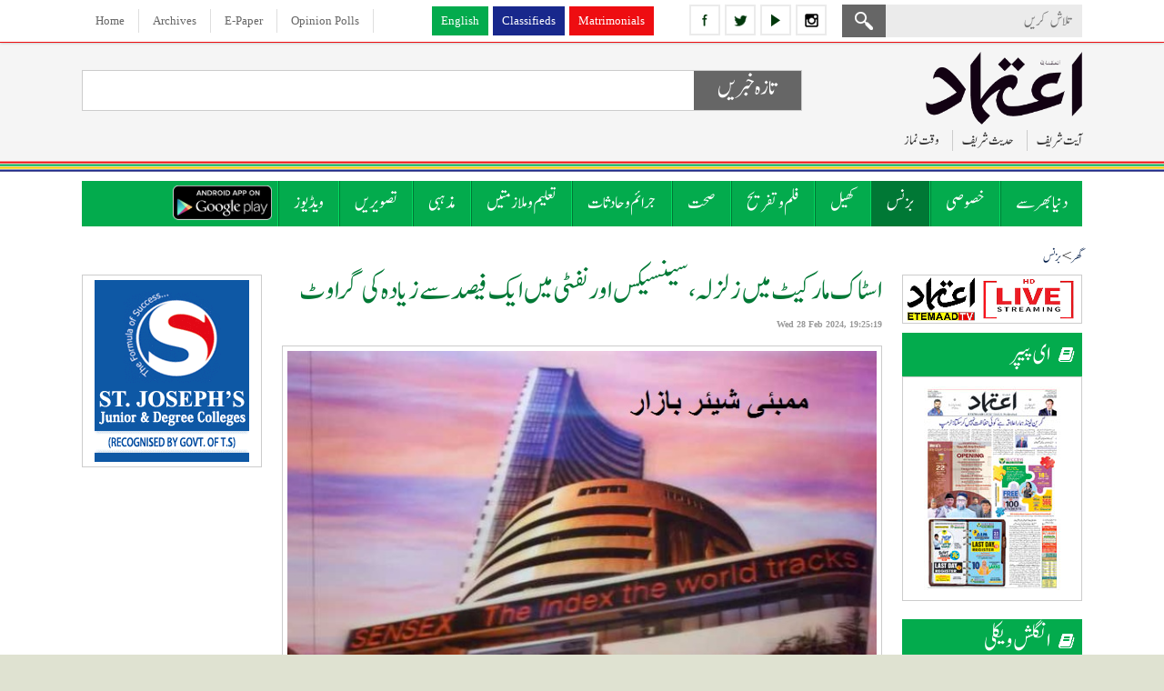

--- FILE ---
content_type: text/html; charset=UTF-8
request_url: https://www.etemaaddaily.com/business-news/earthquake-in-stock-market-sensex-and-nifty-fall-by-more-than-one-percent:91757
body_size: 12900
content:
<!DOCTYPE html PUBLIC "-//W3C//DTD XHTML 1.0 Transitional//EN" "http://www.w3.org/TR/xhtml1/DTD/xhtml1-transitional.dtd">
<html xmlns="http://www.w3.org/1999/xhtml" dir="rtl">
<head>
<base href='https://www.etemaaddaily.com/' />
<meta http-equiv="Content-Type" content="text/html; charset=utf-8" />
<meta content="urdu" name="language"/>
<meta content="news and media" name="author"/>
<meta content="index,follow" name="robots"/>
<meta name="viewport" content="width=device-width,initial-scale=1.0">
<meta name="sitelock-site-verification" content="4436" />
<meta content="earthquake-in-stock-market-sensex-and-nifty-fall-by-more-than-one-percent" name="description"/>
<meta content="earthquake-in-stock-market-sensex-and-nifty-fall-by-more-than-one-percent" name="keywords"/>
<title>
اسٹاک مارکیٹ میں زلزلہ، سینسیکس اور نفٹی میں ایک فیصد سے زیادہ کی گراوٹ.</title>
<link href="images/favicon.ico" type="image/x-icon" rel="shortcut icon" />
<meta property="og:type" content="website" />
<meta property="og:url" content="https://www.etemaaddaily.com/business-news/earthquake-in-stock-market-sensex-and-nifty-fall-by-more-than-one-percent:91757" />
<meta property="og:title" content="اسٹاک مارکیٹ میں زلزلہ، سینسیکس اور نفٹی میں ایک فیصد سے زیادہ کی گراوٹ" />
<meta property="og:description" content="ممبئی، 28 فروری (یو این آئی) کمزور عالمی اشارے کے ساتھ سا�" />
<meta property="og:image" content="https://www.etemaaddaily.com/pagesurdu/business/6926sharemarket.jpg" />

<meta name="twitter:card" content="summary_large_image">
<meta name="twitter:site" content="@EtemaadDaily">
<meta name="twitter:title" content="اسٹاک مارکیٹ میں زلزلہ، سینسیکس اور نفٹی میں ایک فیصد سے زیادہ کی گراوٹ">
<meta name="twitter:description" content="ممبئی، 28 فروری (یو این آئی) کمزور عالمی اشارے کے ساتھ سا�">
<meta name="twitter:image" content="https://www.etemaaddaily.com/pagesurdu/business/6926sharemarket.jpg">
<meta name="twitter:domain" content="https://www.etemaaddaily.com/">
<!--<script type="text/javascript" src="js/slide/jquery-1.9.1.min.js"></script>-->
<link rel="stylesheet" type="text/css" href="ddsmoothmenu2-1.css" />
<script type="text/javascript" src="https://ajax.googleapis.com/ajax/libs/jquery/1.3.2/jquery.min.js"></script>
<script type='text/javascript' src='https://ajax.googleapis.com/ajax/libs/jquery/1.7.2/jquery.min.js'></script>
<script type="text/javascript" src="ddsmoothmenu-1.js"></script>
<script type="text/javascript">
ddsmoothmenu.init({
mainmenuid: "smoothmenu2", //menu DIV id
orientation: 'h', //Horizontal or vertical menu: Set to "h" or "v"
classname: 'ddsmoothmenu2', //class added to menu's outer DIV
//customtheme: ["#1c5a80", "#18374a"],
contentsource: "markup" //"markup" or ["container_id", "path_to_menu_file"]
})
</script>
<script type="text/javascript">
/*for iframe height*/
function calcHeight(){
//find the height of the internal page
var the_height=document.getElementById('the_iframe').contentWindow.document.body.scrollHeight;
//change the height of the iframe
document.getElementById('the_iframe').height=the_height;
}

$(function(){
$('marquee').mouseover(function() {
$(this).attr('scrollamount',0);
}).mouseout(function() {
$(this).attr('scrollamount',5);
});
});
</script>
<script type="text/javascript" src="js/respmenu.js"></script>
<script type="text/javascript" src="js/jqueryformsubmit/form.js"></script>
<script type="text/javascript">
$('document').ready(function()
{
$('#form').ajaxForm( {
target: '#preview',
success: function() {
$('#formbox').slideUp('fast');
}
});
});
</script>
<script type="text/javascript" src="js/popup/popup.js"></script>
<script type="text/javascript" language="javascript">
$(document).ready(function(){
startUp();
});
</script>
<script type="text/javascript">
function refreshCaptcha(){
var img=document.images['captchaimg'];
img.src=img.src.substring(0,img.src.lastIndexOf("?"))+"?rand="+Math.random()*1000;
}
function isNumberKey(evt){
var charCode=(evt.which) ? evt.which : event.keyCode
if (charCode>31 && (charCode<48 || charCode>57))
return false;
return true;
}
</script>
<script type="text/javascript">
(function(i,s,o,g,r,a,m){i['GoogleAnalyticsObject']=r;i[r]=i[r]||function(){
(i[r].q=i[r].q||[]).push(arguments)},i[r].l=1*new Date();a=s.createElement(o),
m=s.getElementsByTagName(o)[0];a.async=1;a.src=g;m.parentNode.insertBefore(a,m)
})(window,document,'script','//www.google-analytics.com/analytics.js','ga');
ga('create', 'UA-9523972-6', 'etemaaddaily.com');
ga('send', 'pageview');
setTimeout("ga('send','event','Profitable Engagement','time on page more than 3 minutes')",180000);
</script>
<!--<script charset="UTF-8" src="//cdn.sendpulse.com/9dae6d62c816560a842268bde2cd317d/js/push/63e8e454fe0c45ebe0748e56a93daf1e_0.js" async></script>-->
<script id="feedify_webscript">
var feedify = feedify || {};
window.feedify_options={fedify_url:"https://feedify.net/",pkey:"BDBsMTb7gQRVji_3j01Wy7erFAof6zXjnHVDazHfpxpghjcJe1DonaiRWQCdjU95j1LYOo-6x3SClFx48QKHsEU"};
(function (window, document){
function addScript( script_url ){
var s = document.createElement('script');
s.type = 'text/javascript';
s.src = script_url;
document.getElementsByTagName('head')[0].appendChild(s);
}
addScript('https://cdn.feedify.net/getjs/feedbackembad-min-3.0.js');
})(window, document);
</script>
<!--new ads added on 08-06-2022-->
<script async src="https://securepubads.g.doubleclick.net/tag/js/gpt.js"></script>
<script>
  window.googletag = window.googletag || {cmd: []};
  googletag.cmd.push(function() {
    googletag.defineSlot('/22405025169,22753135306/etemaaddaily.com-Banner3', [160, 600], 'div-gpt-ad-1654262401380-0').addService(googletag.pubads());
    googletag.pubads().enableSingleRequest();
    googletag.enableServices();
  });
</script>
<script async src="https://securepubads.g.doubleclick.net/tag/js/gpt.js"></script>
<script>
  window.googletag = window.googletag || {cmd: []};
  googletag.cmd.push(function() {
    googletag.defineSlot('/22405025169,22753135306/etemaaddaily.com-Banner1', [300, 250], 'div-gpt-ad-1654261531589-0').addService(googletag.pubads());
    googletag.pubads().enableSingleRequest();
    googletag.enableServices();
  });
</script>
<link href="css/skinproj.css" rel="stylesheet" />
<link href="css/style.css" rel="stylesheet" />
<link href="css/mediaqueries.css" rel="stylesheet" />
<!-- afp header code starts here -->
<!--<script type="text/javascript"> var adgh_p1="6131"; var adgh_p2=""; var adgh_p3="0";var adgHdSc=document.createElement("script"); document.head.appendChild(adgHdSc); adgHdSc.async=true; var adgHscParam="p1="+adgh_p1+"&p2="+adgh_p2+"&p3="+adgh_p3; adgHdSc.id="adg_pixel_header_script";adgHdSc.src="//adgebra.co.in/afph/afph.js?"+adgHscParam; </script>-->
<!-- afp header code ends here -->
</head>

<body onload="show_clock()">
<div id="fb-root"></div>
<script>(function(d, s, id) {
var js, fjs = d.getElementsByTagName(s)[0];
if (d.getElementById(id)) return;
js = d.createElement(s); js.id = id;
js.src = "//connect.facebook.net/en_GB/sdk.js#xfbml=1&version=v2.9";
fjs.parentNode.insertBefore(js, fjs);
}(document, 'script', 'facebook-jssdk'));</script>
<div class="pageall bgwt">
<div class="tdiv dskview" id="sticky_navigation">
<div class="pagewrap">
<div class="tdiv1">
<div class="tdiv11 actr" dir="ltr">
<span class="dib">
<a href="https://www.facebook.com/theetemaaddaily" class="icon2-fb margin5ryt" title="follow etemaad urdu daily on facebook" target="_blank"></a>
<a href="https://twitter.com/EtemaadDailyNew" class="icon2-tw margin5ryt" title="follow etemaad urdu daily on twitter" target="_blank"></a>
<a href="https://www.youtube.com/channel/UC0f1ee_avlmOoqLT_FwWUCQ" class="icon2-yt margin5ryt" title="follow etemaad urdu daily on youtube" target="_blank"></a>
<a href="https://www.instagram.com/etemaaddaily/" class="icon2-ig" title="follow etemaad urdu daily on instagram" target="_blank"></a>
</span>
</div>
<div class="tdiv12 aryt">
<form name="search" method="post" action="Search">
<div class="mdiv12-1"><input type="text" name="search" class="esrchbox bbox" value="" placeholder="تلاش کریں" /></div>
<div class="mdiv12-2"><input type="submit" name="submit" class="esrchsubmit bbox" value="" /></div>
</form>
</div>
</div>
<div class="tdiv2 actr">
<a href="https://www.en.etemaaddaily.com" class="topmenu1-en margin5ryt" target="_blank">English</a><a href="https://www.ads.etemaaddaily.com" class="topmenu1-cl margin5ryt" target="_blank">Classifieds</a><a href="https://www.rishtey.etemaaddaily.com" class="topmenu1-mt" target="_blank">Matrimonials</a>
</div>
<div class="tdiv3 actr" dir="ltr">
<a href="./index.php" class="topmenu">Home</a>
<a href="https://www.epaper.etemaaddaily.com" class="topmenu" target="_blank">Archives</a>
<a href="https://epaper.etemaaddaily.com/epapers/index.php?date=2026-01-22" target="_blank" class="topmenu">E-Paper</a>
<a href="opinion-polls" class="topmenu">Opinion Polls</a>
</div>
</div>
</div>
<div class="pageall">
<div class="hdiv margin10btm">
<div class="pagewrap">
<div class="hdiv1">
<figure class="padding5btm aryt"><a href="./index.php"><img src="images/logo.png" class="spl4" alt="the etemaad urdu daily news"/></a></figure>
<div class="pageall">
<a class="mvlink margin10left padding10left solidleft cursorp" id="expand">آیت شریف</a>
<div style="display:none;" class="right_bucket">
<div class="info">
<div class="contact" id="contact">
: شروع الله کا نام لے کر جو بڑا مہربان نہایت رحم والا ہے
: سب طرح کی تعریف خدا ہی کو (سزاوار) ہے جو تمام مخلوقات کا پروردگار ہے
 بڑا مہربان نہایت رحم والا
 انصاف کے دن کا حاکم<div><a id="closeform"></a></div>
</div>
</div>
</div>
<a class="mvlink margin10left padding10left solidleft cursorp" id="expand1">حدیث شریف</a>
<div style="display:none;" class="right_bucket1">
<div class="info">
<div class="contact" id="contact1">
نبی کریم صلی اللہ علیہ وسلم نے ارشاد فرمایا : جسکو یہ بات پسند ہو کہ اس کی امر دراز ہو اور اس کا رزق بڑھا دیا جائے تو اسکو چاہیے کہ ماں ،باپ اور رشتہ داروں  سے اچھا سلوک کرے <div><a id="closeform1"></a></div>
</div>
</div>
</div>
<a class="mvlink cursorp" id="expand2">وقت نماز</a>
<div style="display:none;" class="right_bucket2">
<div class="info">
<div class="contact" id="contact2">
<table class="bodytext-e" width="100%" border="0" cellspacing="0" cellpadding="0" dir="ltr">
<tr>
<td width="30%" align="center">&nbsp;</td>
<td width="40%" align="center"><strong>Start Time</strong></td>
<td width="40%" align="center"><strong>End Time</strong></td>
</tr>
<tr>
<td align="left"><strong>Zohar</strong></td>
<td align="center">12:21</td>
<td align="center">4:07</td>
</tr>
<tr>
<td align="left"><strong>Asar</strong></td>
<td align="center">4:08</td>
<td align="center">5:45</td>
</tr>
<tr>
<td align="left"><strong>Maghrib</strong></td>
<td align="center">5:50</td>
<td align="center">7:04</td>
</tr>
<tr>
<td align="left"><strong>Isha</strong></td>
<td align="center">7:05</td>
<td align="center">5:12</td>
</tr>
<tr>
<td align="left"><strong>Tomorrows Fajr</strong></td>
<td align="center">5:34</td>
<td align="center">6:32</td>
</tr>
</table>
<div><a id="closeform2"></a></div>
</div>
</div>
</div>
</div>
</div>
<div class="hdiv2 actr">
<div class="tkdiv1 bbox">
<div class="tkdiv11">
<div class="tkdiv11-1 bbox"><h2 class="pageall head-tk actr">تازہ خبریں</h2></div>
</div>
<div class="tkdiv12">
<marquee direction=right><span class='colortext1-bu'>&#8226;</span> <a href='crime-news/hyderabad-stray-dog-attacks-5-year-old-boy-incident-caught-on-cctv-and-goes-viral:99591' class='link-tk padding20left'>حیدرآباد: آوارہ کتے نے پانچ سالہ بچے پر حملہ کر دیا</a><span class='colortext1-bu'>&#8226;</span> <a href='specials-news/telangana-cm-revanth-reddy-meets-tata-chairman-at-davos-to-discuss-investment-and-development-plans:99590' class='link-tk padding20left'>داووس میں چیف منسٹر ریونت ریڈی اور ٹاٹا چیئرمین کی ملاقات، ترقیاتی منصوبوں پر تبادلۂ خیال</a><span class='colortext1-bu'>&#8226;</span> <a href='specials-news/telangana-cm-revanth-reddy-meets-tata-chairman-at-davos-to-discuss-investment-and-development-plans:99589' class='link-tk padding20left'>داووس میں چیف منسٹر ریونت ریڈی اور ٹاٹا چیئرمین کی ملاقات، ترقیاتی منصوبوں پر تبادلۂ خیال</a><span class='colortext1-bu'>&#8226;</span> <a href='specials-news/telangana-government-orders-large-scale-transfer-of-municipal-commissioners-ahead-of-civic-polls:99588' class='link-tk padding20left'>بلدی انتخابات سے قبل تلنگانہ میں میونسپل کمشنروں کے بڑے پیمانے پر تبادلے</a><span class='colortext1-bu'>&#8226;</span> <a href='specials-news/kavitha-announces-not-to-participate-in-municipal-elections-expresses-disappointment-over-phone-tapping-case:99587' class='link-tk padding20left'>کویتا کا بلدی انتخابات میں حصہ نہ لینے کا اعلان، فون ٹیپنگ کیس پر مایوسی کا اظہار</a><span class='colortext1-bu'>&#8226;</span> <a href='specials-news/gold-and-silver-prices-surge-agains-in-hyderabad:99586' class='link-tk padding20left'>حیدرآباد میں سونے اور چاندی کی قیمتوں میں ایک بار پھر اضافہ</a></marquee></div>
</div>
<!--<script async src="//pagead2.googlesyndication.com/pagead/js/adsbygoogle.js"></script>
<!-- responsive-size ->
<ins class="adsbygoogle" style="display:block" data-ad-client="ca-pub-3062747959340141" data-ad-slot="3723265711" data-ad-format="auto"></ins>
<script>(adsbygoogle = window.adsbygoogle || []).push({});</script>-->
</div>
</div>
</div>
<div class="mdiv">
<div class="pagewrap">
<div class="mdiv1">
<div id="smoothmenu2" class="ddsmoothmenu2 clearfix">
<ul class="clearfix toggled">
<!--<li><a href="./" class=""><img src="images/home.png" alt="Home"/></a></li>-->
<li>
<a href="world-news" class="menu">دنیا بھر سے</a>
</li>
<li>
<a href="specials-news" class="menu">خصوصی</a>
</li>
<li>
<a href="business-news" class="menusel">بزنس</a>
</li>
<li>
<a href="sports-news" class="menu">کھیل</a>
</li>
<li>
<a href="entertainment-news" class="menu">فلم و تفریح</a>
</li>
<li>
<a href="health-news" class="menu">صحت</a>
</li>
<li>
<a href="crime-news" class="menu">جرائم و حادثات</a>
</li>
<li>
<a href="education-and-jobs-news" class="menu">تعلیم و ملازمتیں</a>
</li>
<li>
<a href="religious-news" class="menu">مذہبی</a>
</li>
<li><a href="photos" class="menu">تصویریں</a></li>
<li><a href="videos" class="menu">ویڈیوز</a></li>
<li><a href="https://play.google.com/store/apps/details?id=com.brightstar.bhoomi.etemaad" class="menu1" target="_blank">
<img src="images/etemaad-app-download.png" height="38" alt="download etemaad android application" /></a></li>
</ul>
<a href="#" id="pull">Menu</a>
</div>
</div>
</div>
</div>
</div>
<div class="pageall padding20top padding30btm">
<div class="pagewrap">
<div class="pageall">
<div class="pageall">
<div class="pageall padding5btm bbox bodytext">
<a href="./index.php" class="urh1">گھر</a> > 
<a href="business-news" class="urh1">بزنس</a>
</div>
<div class="pageall">
</div>
</div>
<div class="pageall">
<div class="cdiv1 dskview">
<!--<div class="pageall padding10btm"><a href="files/ramazan-timings-2019.pdf" target="_blank" class="rm2019 actr">Ramadan 2019</a></div>-->
<!--<div class="pageall padding20btm"><a href="https://amz.run/44jd" target="_blank"><img src="images/easy-learn-quran-online.gif" class="spl" alt="learn quran online easily" /></a></div>-->
<div class="pageall solidall bbox margin10btm"><a href="https://www.en.etemaaddaily.com/livetv" target="_blank"><img src="images/etemaad-livetv.png" class="spl" alt="etemaad live tv watch now" /></a></div>
<div class="pageall padding20btm">
<div class="pageall"><h4 class="wthead icon-epaper">ای پیپر</h4></div>
<div class="cdiv11 bbox actr">
<a href="https://epaper.etemaaddaily.com/epapers/index.php?date=2026-01-22" target="_blank">
<img src="https://epaper.etemaaddaily.com/epapers/20260122/4220cover-page.jpg" class="spl vgimg1 bbox" alt="2026-01-22 E Paper" /></a>
</div>
</div>
<div class="pageall padding20btm">
<div class="pageall"><h4 class="wthead icon-epaper">انگلش ویکلی</h4></div>
<div class="cdiv11 bbox actr">
<a href="https://eweekly.etemaaddaily.com/epapers/index.php?date=2024-10-12" target="_blank">
<img src="https://eweekly.etemaaddaily.com/epapers/20241012/919etemaadweekly-12oct2024.jpg" class="spl vgimg1 bbox" alt="2024-10-12 English Weekly E Paper" /></a>
</div>
</div>
<div class="pageall padding20btm">
<script async src="//pagead2.googlesyndication.com/pagead/js/adsbygoogle.js" type="text/javascript"></script>
<!-- responsive-size -->
<ins class="adsbygoogle" style="display:block" data-ad-client="ca-pub-3062747959340141" data-ad-slot="3723265711" data-ad-format="auto"></ins>
<script type="text/javascript">(adsbygoogle = window.adsbygoogle || []).push({});</script>
</div>
<div class="pageall actr padding20btm"><!-- bst ad square --><script async src="https://pagead2.googlesyndication.com/pagead/js/adsbygoogle.js?client=ca-pub-7757135934918880" crossorigin="anonymous"></script>
<!-- etedaily-square -->
<ins class="adsbygoogle" style="display:block" data-ad-client="ca-pub-7757135934918880" data-ad-slot="2032024471" data-ad-format="auto" data-full-width-responsive="true"></ins>
<script>(adsbygoogle = window.adsbygoogle || []).push({});</script><!--<script async src="//pagead2.googlesyndication.com/pagead/js/adsbygoogle.js" type="text/javascript"></script>
<!-- responsive-size ->
<ins class="adsbygoogle" style="display:block" data-ad-client="ca-pub-3062747959340141" data-ad-slot="3723265711" data-ad-format="auto"></ins>
<script type="text/javascript">(adsbygoogle = window.adsbygoogle || []).push({});</script>--></div>
<div class="pageall padding20btm">
<div class="pageall bodytext-e actr solidall bgwt padding10 bbox margin10left">
To Advertise Here<br />Please Contact<br /> <a href="mailto:editor@etemaaddaily.com" class="link">editor@etemaaddaily.com</a>
</div>
</div>
<div class="pageall padding20btm">
<div class="pageall"><h4 class="bkhead bggr1 padding10 bbox">خصوصی</h4></div>
<div class="cdiv11 bbox">
<div class="pageall">
<div class="pageall padding10btm margin10btm dottedbtm1">
<div class="pageall"><h4><a href="specials-news/telangana-cm-revanth-reddy-meets-tata-chairman-at-davos-to-discuss-investment-and-development-plans:99590" class="mvlink">داووس میں چیف منسٹر ریونت ریڈی اور ٹاٹا چیئرمین کی ملاقات، ترقیاتی منصوبوں پر تبادلۂ خیال</a></h4></div>
</div>
<div class="pageall padding10btm margin10btm dottedbtm1">
<div class="pageall"><h4><a href="specials-news/telangana-cm-revanth-reddy-meets-tata-chairman-at-davos-to-discuss-investment-and-development-plans:99589" class="mvlink">داووس میں چیف منسٹر ریونت ریڈی اور ٹاٹا چیئرمین کی ملاقات، ترقیاتی منصوبوں پر تبادلۂ خیال</a></h4></div>
</div>
<div class="pageall padding10btm margin10btm dottedbtm1">
<div class="pageall"><h4><a href="specials-news/telangana-government-orders-large-scale-transfer-of-municipal-commissioners-ahead-of-civic-polls:99588" class="mvlink">بلدی انتخابات سے قبل تلنگانہ میں میونسپل کمشنروں کے بڑے پیمانے پر تبادلے</a></h4></div>
</div>
<div class="pageall padding10btm margin10btm dottedbtm1">
<div class="pageall"><h4><a href="specials-news/kavitha-announces-not-to-participate-in-municipal-elections-expresses-disappointment-over-phone-tapping-case:99587" class="mvlink">کویتا کا بلدی انتخابات میں حصہ نہ لینے کا اعلان، فون ٹیپنگ کیس پر مایوسی کا اظہار</a></h4></div>
</div>
<div class="pageall padding10btm margin10btm dottedbtm1">
<div class="pageall"><h4><a href="specials-news/gold-and-silver-prices-surge-agains-in-hyderabad:99586" class="mvlink">حیدرآباد میں سونے اور چاندی کی قیمتوں میں ایک بار پھر اضافہ</a></h4></div>
</div>
<div class="pageall padding10btm margin10btm dottedbtm1">
<div class="pageall"><h4><a href="specials-news/chief-minister-revanth-reddy-proposes-to-hold-follow-up-meeting-of-world-economic-forum-every-year-in-hyderabad:99585" class="mvlink">چیف منسٹر ریونت ریڈی کی تجویز: حیدرآباد میں ہر سال ورلڈ اکنامک فورم کا فالو اپ اجلاس</a></h4></div>
</div>
<div class="pageall padding10btm margin10btm dottedbtm1">
<div class="pageall"><h4><a href="specials-news/high-court-directs-traffic-police-not-to-force-collection-of-pending-challans:99582" class="mvlink">زیرِ التواء چالانوں پر ہائی کورٹ کی ٹریفک پولیس کو ہدایت، زبردستی وصولی سے باز رہنے کا حکم</a></h4></div>
</div>
<div class="pageall padding10btm margin10btm dottedbtm1">
<div class="pageall"><h4><a href="specials-news/cricketer-mohammed-shami-appears-before-election-officials-after-voter-list-notice:99581" class="mvlink">ووٹر لسٹ نظرِ ثانی کے دوران کرکٹر محمد شمیع کو نوٹس، انتخابی حکام کے سامنے پیش</a></h4></div>
</div>
<div class="pageall padding10btm margin10btm dottedbtm1">
<div class="pageall"><h4><a href="specials-news/the-presence-of-two-leopards-near-gundaridipally-in-medak-district-of-telangana-has-created-panic-among-the-people:99579" class="mvlink">تلنگانہ: میدک میں دو تیندوے کی موجودگی سے خوف و ہراس</a></h4></div>
</div>
<div class="pageall ">
<div class="pageall"><h4><a href="specials-news/cm-revanth-reddy-arrives-in-zurich-to-attend-world-economic-forum-2026:99578" class="mvlink">چیف منسٹر ریونتھ ریڈی عالمی معاشی فورم 2026 میں شرکت کے لیے زیورخ پہنچ گئے</a></h4></div>
</div>
</div>
</div>
</div>
<div class="pageall padding20btm">
<div class="pageall"><h4 class="bkhead bggr1 padding10 bbox"><!--تازہ ترین خبریں--> زیادہ دیکھے گئے</h4></div>
<div class="cdiv11 bbox">
<div class="pageall">
<div class="pageall padding10btm margin10btm dottedbtm1">
<div class="pageall"><h4><a href="specials-news/looking-forward-to-discussions-on-global-challenges-with-g7-countries-pm-modi:85933" class="mvlink">جی7 ممالک کے ساتھ عالمی چیلنجوں پر بات چیت کے منتظر : وزیراعظم مودی</a></h4></div>
</div>
<div class="pageall padding10btm margin10btm dottedbtm1">
<div class="pageall"><h4><a href="business-news/inauguration-of-saundh-collection-at-nexus-hyderabad-mall-in-new-city-hyderabad:85938" class="mvlink">حیدرآباد کے نئے شہر میں موجود نکسس حیدرآباد مال میں سوندھ کلکشن کا افتتاح </a></h4></div>
</div>
<div class="pageall padding10btm margin10btm dottedbtm1">
<div class="pageall"><h4><a href="health-news/to-avoid-high-blood-pressure-it-is-important-to-keep-an-eye-on-the-amount-of-salt-nutrition-advisor:85984" class="mvlink">ہائی بلڈ پریشر سے بچنے کے لیے نمک کی مقدار پر نظر رکھناضروری :کویتادیوگن،نیوٹریشن ایڈوائزر</a></h4></div>
</div>
<div class="pageall padding10btm margin10btm dottedbtm1">
<div class="pageall"><h4><a href="entertainment-news/sunil-shetty-appointed-brand-ambassador-of-tsl-sports:85936" class="mvlink">سنیل شیٹی ٹی ایس ایل اسپورٹس کے برانڈ ایمبیسیڈر مقرر</a></h4></div>
</div>
<div class="pageall padding10btm margin10btm dottedbtm1">
<div class="pageall"><h4><a href="entertainment-news/wankhede-approached-the-bombay-high-court-against-the-fir:85935" class="mvlink">وانکھیڑے نے ایف آئی آر کے خلاف بمبئی ہائی کورٹ سے رجوع کیا</a></h4></div>
</div>
<div class="pageall padding10btm margin10btm dottedbtm1">
<div class="pageall"><h4><a href="business-news/rs-2000-note-will-be-stopped:85937" class="mvlink">دو ہزار روپے کا نوٹ ہوا بند</a></h4></div>
</div>
<div class="pageall padding10btm margin10btm dottedbtm1">
<div class="pageall"><h4><a href="business-news/foreign-exchange-reserves-decreased-by-132-billion-to-5937-billion:86515" class="mvlink">زرمبادلہ کے ذخائر 1.32 ارب ڈالر کم ہو کر 593.7 ارب ڈالر</a></h4></div>
</div>
<div class="pageall padding10btm margin10btm dottedbtm1">
<div class="pageall"><h4><a href="religious-news/the-moon-of-ramadan-2023-has-been-sighted-the-beginning-of-the-fasts-of-the-month-of-ramadan:84881" class="mvlink">رمضان 2023 کا چاند نظر آگیا ہے، ماہ رمضان کے روزوں کا آغاز</a></h4></div>
</div>
<div class="pageall padding10btm margin10btm dottedbtm1">
<div class="pageall"><h4><a href="specials-news/telangana-bc-declaration-vijay-utsav-sabha-to-be-held-in-kamareddy-postponed-congress-committee-announces:98901" class="mvlink">تلنگانہ:  کاماریڈی میں منعقد ہونے والی "بی سی ڈیکلریشن وجے اتسو سبھا" ملتوی، کانگریس کمیٹی نے کا اعلان</a></h4></div>
</div>
<div class="pageall ">
<div class="pageall"><h4><a href="specials-news/sc-defers-bail-hearing-of-umar-khalid-sharjeel-imam-and-others-in-delhi-riots-case:98902" class="mvlink">دہلی فسادات کیس میں عمر خالد، شرجیل امام اور دیگر کی ضمانت کی سماعت ملتوی</a></h4></div>
</div>
</div>
</div>
</div>
<div class="pageall padding20btm">
<div class="pageall"><h4 class="bkhead bggr1 padding10 bbox">اوپینین پول</h4></div>
<div class="cdiv13 bbox">
<div class="pageall padding10 bbox">
<p class="subhead-u">کیا لیونل میسی کا دورہ ہندوستانی فٹ بال کو فروغ دے گا؟</p>
<div id="preview"></div>
<div id="formbox">
<form action="submit.php" method="post" id="form">
<div class="pageall bodytext padding5 bbox">
<div class="pageall">
<input type="radio" name="vote" value="1" checked="checked" />ہاں</div>
<div class="pageall">
<input type="radio" name="vote" value="2" />نہیں</div>
<div class="pageall">
<input type="radio" name="vote" value="3" />نہیں کہہ سکتے</div>
<input type="hidden" name="id" value="251" />
</div>
<div class="pageall padding5 bbox"><input type="submit" class="esubmit" value="Vote" /></div>
</form>
</div>
</div>
</div>
</div>
</div>
<div class="cdiv2">
<div class="pageall">
<!--<div class="pageall padding20btm">
<script async src="//pagead2.googlesyndication.com/pagead/js/adsbygoogle.js"></script>
<!-- responsive-size ->
<ins class="adsbygoogle" style="display:block" data-ad-client="ca-pub-3062747959340141" data-ad-slot="3723265711" data-ad-format="auto"></ins>
<script>(adsbygoogle = window.adsbygoogle || []).push({});</script>
</div>-->
<div class="pageall padding20btm">
<div class="pageall">
<div class="pageall bodytext">
<div class="pageall">
<div class="pageall">
<div class="pageall padding10btm">
<h1 class="pageall padding5btm"><a id="91757" name="91757" href="business-news/earthquake-in-stock-market-sensex-and-nifty-fall-by-more-than-one-percent:91757" class="wel">اسٹاک مارکیٹ میں زلزلہ، سینسیکس اور نفٹی میں ایک فیصد سے زیادہ کی گراوٹ</a></h1>
<div class="pageall date"><strong>Wed 28 Feb 2024, 19:25:19</strong></div>
</div>
<div class="pageall">
<div class="pageall">
<div class='cimg5 bbox'><img src='https://www.etemaaddaily.com/pagesurdu/business/6926sharemarket.jpg' class='cimg5-1 bbox spl' /></div></div>
<div class="pageall">
</div>
<div class="pageall">
<div class="pageall padding10 bbox bodytext1 ajst">
<div style="text-align: right;"><div>ممبئی، 28 فروری (یو این آئی) کمزور عالمی اشارے کے ساتھ ساتھ مارکیٹ ریگولیٹر کے گھریلو دباؤ کی وجہ سے اثاثہ جات کے انتظامی کمپنیوں پر زور دیا گیا کہ وہ سرمایہ کاروں کو <br><br><script async src="//pagead2.googlesyndication.com/pagead/js/adsbygoogle.js" type="text/javascript"></script>
<!-- responsive-size -->
<ins class="adsbygoogle" style="display:block" data-ad-client="ca-pub-3062747959340141" data-ad-slot="3723265711" data-ad-format="auto"></ins>
<script type="text/javascript">(adsbygoogle = window.adsbygoogle || []).push({});</script><br><br>اسمال کیپ اور مڈ کیپ فنڈز سے وابستہ : خطرات کے بارے میں زیادہ اور اور تفصیلی معلومات فراہم کریں۔ اسٹاک مارکیٹ اور ہمہ گیر فروخت کے باعث مارکیٹ میں ایک فیصد سے زائد کی کمی دیکھی گئی۔</div></div></div>
</div>
<div class="pageall padding5 bbox">
<a href="https://www.facebook.com/sharer/sharer.php?u=https://www.etemaaddaily.com/business-news/earthquake-in-stock-market-sensex-and-nifty-fall-by-more-than-one-percent:91757" target="_blank" class="fbshare">فیس بک پر شیئر کریں!</a>
<a href="https://twitter.com/share?url=https://www.etemaaddaily.com/business-news/earthquake-in-stock-market-sensex-and-nifty-fall-by-more-than-one-percent:91757&site=EtemaadDaily&related=twitterapi%2Ctwitter&card=summary_large_image&title=%D8%A7%D8%B3%D9%B9%D8%A7%DA%A9+%D9%85%D8%A7%D8%B1%DA%A9%DB%8C%D9%B9+%D9%85%DB%8C%DA%BA+%D8%B2%D9%84%D8%B2%D9%84%DB%81%D8%8C+%D8%B3%DB%8C%D9%86%D8%B3%DB%8C%DA%A9%D8%B3+%D8%A7%D9%88%D8%B1+%D9%86%D9%81%D9%B9%DB%8C+%D9%85%DB%8C%DA%BA+%D8%A7%DB%8C%DA%A9+%D9%81%DB%8C%D8%B5%D8%AF+%D8%B3%DB%92+%D8%B2%DB%8C%D8%A7%D8%AF%DB%81+%DA%A9%DB%8C+%DA%AF%D8%B1%D8%A7%D9%88%D9%B9&description=%3Cdiv+style%3D%22text-align%3A+right%3B%22%3E%3Cdiv%3E%D9%85%D9%85%D8%A8%D8%A6%DB%8C%D8%8C+28+%D9%8&image=https://www.etemaaddaily.com/pagesurdu/business/6926sharemarket.jpg" target="_blank" class="twshare">ٹویٹر پر ٹویٹ کریں</a>
<!--<a id="fb_link" href="#fb_link" onclick="fbs_click();" class="link">Share this on your FB Page</a>-->
</div>
<div class="pageall padding5 bbox margin10top">
<div class='pageall padding10btm colortext'>اس پوسٹ کے لئے کوئی تبصرہ نہیں ہے.</div></div>
<div class="pageall padding5 bbox aryt">
<div class="pageall margin20btm ehead">
<a name="submit" id="submit"></a>تبصرہ کیجئے</div>
<form name="comment" method="post" action="business-news/earthquake-in-stock-market-sensex-and-nifty-fall-by-more-than-one-percent:91757:comment#submit">
<div class="pageall padding10btm">
<div class="lcdiv1 bodytext1">نام:</div>
<div class="lcdiv2">
<input name="name" type="text" class="etextbox" id="name" value="" />
</div>
</div>
<div class="pageall padding10btm">
<div class="lcdiv1 bodytext1">ای میل:</div>
<div class="lcdiv2">
<input name="email" type="text" class="etextbox" id="email" value="" />
</div>
</div>
<div class="pageall padding10btm">
<div class="lcdiv1 bodytext1">تبصرہ:</div>
<div class="lcdiv2">
<textarea name="comment" class="etextarea" id="comment"></textarea>
</div>
</div>
<div class="pageall padding10btm">
<div class="lcdiv1 bodytext1">بتایا گیا کوڈ داخل کرے:</div>
<div class="lcdiv2">
<img src="ed-admin/captcha_code_file1.php?rand=1231842485" name="captchaimg" id='captchaimg' /><br />
<input name="6_letters_code" type="text" class="etextbox" id="6_letters_code" />
<br />
<span class="bodytext-e">Can't read the image? click <a href='javascript: refreshCaptcha();' class="link">here</a> to refresh</span></div>
<div class="lcdiv21 margin20top">
<input name="button" type="submit" class="esubmit" id="button" value="تبصرہ پوسٹ کرے" />
<input name="button2" type="reset" class="esubmit" id="button2" value="کلیئر کرے" />
</div>
</div>
</form>
</div>
</div>
<div class="pageall padding10top">
<div class="pageall padding5btm bodytext1"><span class="colortext">بزنس</span> میں زیادہ دیکھے گئے</div>
<div class="pageall padding20 bbox bg1">
<div class="pageall padding10btm">
<div class="mvdiv1i bbox">
<div class="pageall padding10 solidall bbox bgwt">
<div class="pageall bbox bshad2 margin10btm actr">
<a href="business-news/reliance-jio-enters-10th-year-launches-several-attractive-offers:98885"><img src='https://www.etemaaddaily.com/pagesurdu/business/4763jio.jpg' alt='ریلائنس جیو نے 10 ویں سال میں قدم رکھا، لانچ کئے متعدد پر کشش پیشکس' class='spl2 vgimg1'></a>
</div>
<div class="pageall"><a href="business-news/reliance-jio-enters-10th-year-launches-several-attractive-offers:98885" title="ریلائنس جیو نے 10 ویں سال میں قدم رکھا، لانچ کئے متعدد پر کشش پیشکس">ریلائنس جیو نے 10 ویں سال میں قدم رکھا، لانچ کئے متعدد پر کشش پیشکس</a></div>
</div>
</div>
<div class="mvdiv1i bbox">
<div class="pageall padding10 solidall bbox bgwt">
<div class="pageall bbox bshad2 margin10btm actr">
<a href="business-news/gst-reforms-new-rates-to-come-into-effect-from-september-22-food-items-and-personal-items-cheaper:98884"><img src='https://www.etemaaddaily.com/pagesurdu/business/3694gst.jpg' alt='جی ایس ٹی اصلاحات ، 22 ستمبر سے نئی شرحیں نافذ : اشیائے خورد و نوش اور ذاتی استعمال کی چیزیں سستی' class='spl2 vgimg1'></a>
</div>
<div class="pageall"><a href="business-news/gst-reforms-new-rates-to-come-into-effect-from-september-22-food-items-and-personal-items-cheaper:98884" title="جی ایس ٹی اصلاحات ، 22 ستمبر سے نئی شرحیں نافذ : اشیائے خورد و نوش اور ذاتی استعمال کی چیزیں سستی">جی ایس ٹی اصلاحات ، 22 ستمبر سے نئی شرحیں نافذ : اشیائے خورد و نوش اور ذاتی استعمال کی چیزیں سستی</a></div>
</div>
</div>
<div class="mvdiv1i bbox">
<div class="pageall padding10 solidall bbox bgwt">
<div class="pageall bbox bshad2 margin10btm actr">
<a href="business-news/gst-reforms-will-boost-auto-industry-siam:98879"><img src='https://www.etemaaddaily.com/pagesurdu/business/9576gstcar.jpg' alt='جی ایس ٹی میں اصلاحات سے آٹو انڈسٹری کو فروغ ملے گا: سیام' class='spl2 vgimg1'></a>
</div>
<div class="pageall"><a href="business-news/gst-reforms-will-boost-auto-industry-siam:98879" title="جی ایس ٹی میں اصلاحات سے آٹو انڈسٹری کو فروغ ملے گا: سیام">جی ایس ٹی میں اصلاحات سے آٹو انڈسٹری کو فروغ ملے گا: سیام</a></div>
</div>
</div>
<div class="mvdiv1i bbox">
<div class="pageall padding10 solidall bbox bgwt">
<div class="pageall bbox bshad2 margin10btm actr">
<a href="business-news/gst-relaxation-on-agricultural-goods-farmers-will-benefit:98878"><img src='https://www.etemaaddaily.com/pagesurdu/business/3727kisan.jpg' alt='زرعی سامان پر جی ایس ٹی میں نرمی، کسانوں کو ملے گا فائدہ' class='spl2 vgimg1'></a>
</div>
<div class="pageall"><a href="business-news/gst-relaxation-on-agricultural-goods-farmers-will-benefit:98878" title="زرعی سامان پر جی ایس ٹی میں نرمی، کسانوں کو ملے گا فائدہ">زرعی سامان پر جی ایس ٹی میں نرمی، کسانوں کو ملے گا فائدہ</a></div>
</div>
</div>
<div class="mvdiv1i bbox">
<div class="pageall padding10 solidall bbox bgwt">
<div class="pageall bbox bshad2 margin10btm actr">
<a href="business-news/nirmala-sitharaman-chairs-gst-council-meeting:98863"><img src='https://www.etemaaddaily.com/pagesurdu/business/8295nirm.jpg' alt='نرملا سیتار من نے جی ایس ٹی کونسل کی میٹنگ کی صدارت کی' class='spl2 vgimg1'></a>
</div>
<div class="pageall"><a href="business-news/nirmala-sitharaman-chairs-gst-council-meeting:98863" title="نرملا سیتار من نے جی ایس ٹی کونسل کی میٹنگ کی صدارت کی">نرملا سیتار من نے جی ایس ٹی کونسل کی میٹنگ کی صدارت کی</a></div>
</div>
</div>
<div class="mvdiv1i bbox">
<div class="pageall padding10 solidall bbox bgwt">
<div class="pageall bbox bshad2 margin10btm actr">
<a href="business-news/major-indices-fall-on-selling-pressure-in-banking-and-pharma:98859"><img src='https://www.etemaaddaily.com/pagesurdu/business/4612sharemarket.jpg' alt='بینکنگ اور فارما میں فروخت کے دباؤ سے اہم اشاریوں میں گراوٹ' class='spl2 vgimg1'></a>
</div>
<div class="pageall"><a href="business-news/major-indices-fall-on-selling-pressure-in-banking-and-pharma:98859" title="بینکنگ اور فارما میں فروخت کے دباؤ سے اہم اشاریوں میں گراوٹ">بینکنگ اور فارما میں فروخت کے دباؤ سے اہم اشاریوں میں گراوٹ</a></div>
</div>
</div>
<div class="mvdiv1i bbox">
<div class="pageall padding10 solidall bbox bgwt">
<div class="pageall bbox bshad2 margin10btm actr">
<a href="business-news/next-generation-reforms-in-gst-system-to-be-launched-this-week-sitharaman:98853"><img src='https://www.etemaaddaily.com/pagesurdu/business/9897sita.jpg' alt='جی ایس ٹی نظام میں اگلی نسل کی اصلاحات کا منصوبہ بند آغاز اسی ہفتے سے ہوگا: سیتار من' class='spl2 vgimg1'></a>
</div>
<div class="pageall"><a href="business-news/next-generation-reforms-in-gst-system-to-be-launched-this-week-sitharaman:98853" title="جی ایس ٹی نظام میں اگلی نسل کی اصلاحات کا منصوبہ بند آغاز اسی ہفتے سے ہوگا: سیتار من">جی ایس ٹی نظام میں اگلی نسل کی اصلاحات کا منصوبہ بند آغاز اسی ہفتے سے ہوگا: سیتار من</a></div>
</div>
</div>
<div class="mvdiv1i bbox">
<div class="pageall padding10 solidall bbox bgwt">
<div class="pageall bbox bshad2 margin10btm actr">
<a href="business-news/tempered-glass-in-india:98820"><img src='https://www.etemaaddaily.com/pagesurdu/business/1583temperedglass.jpg' alt='بھارت میں بنے گا  'ٹیمپرڈ گلاس' class='spl2 vgimg1'></a>
</div>
<div class="pageall"><a href="business-news/tempered-glass-in-india:98820" title="بھارت میں بنے گا  'ٹیمپرڈ گلاس">بھارت میں بنے گا  'ٹیمپرڈ گلاس</a></div>
</div>
</div>
<div class="mvdiv1i bbox">
<div class="pageall padding10 solidall bbox bgwt">
<div class="pageall bbox bshad2 margin10btm actr">
<a href="business-news/reliances-giga-energy-complex-will-be-four-times-bigger-than-teslas-giga-factory:98813"><img src='https://www.etemaaddaily.com/pagesurdu/business/4104ambani.jpg' alt='ریلائنس کا گیگا انرجی کمپلیکس ٹیسلا کی گیگا فیکٹری سے چار گنا بڑا ہوگا' class='spl2 vgimg1'></a>
</div>
<div class="pageall"><a href="business-news/reliances-giga-energy-complex-will-be-four-times-bigger-than-teslas-giga-factory:98813" title="ریلائنس کا گیگا انرجی کمپلیکس ٹیسلا کی گیگا فیکٹری سے چار گنا بڑا ہوگا">ریلائنس کا گیگا انرجی کمپلیکس ٹیسلا کی گیگا فیکٹری سے چار گنا بڑا ہوگا</a></div>
</div>
</div>
<div class="mvdiv1i bbox">
<div class="pageall padding10 solidall bbox bgwt">
<div class="pageall bbox bshad2 margin10btm actr">
<a href="business-news/chhattisgarh-is-fully-ready-for-global-investment-saye:98792"><img src='https://www.etemaaddaily.com/pagesurdu/business/400chhattis.jpg' alt='چھتیں گڑھ عالمی سرمایہ کاری کے لیے پوری طرح تیار ہے : سائے' class='spl2 vgimg1'></a>
</div>
<div class="pageall"><a href="business-news/chhattisgarh-is-fully-ready-for-global-investment-saye:98792" title="چھتیں گڑھ عالمی سرمایہ کاری کے لیے پوری طرح تیار ہے : سائے">چھتیں گڑھ عالمی سرمایہ کاری کے لیے پوری طرح تیار ہے : سائے</a></div>
</div>
</div>
<div class="mvdiv1i bbox">
<div class="pageall padding10 solidall bbox bgwt">
<div class="pageall bbox bshad2 margin10btm actr">
<a href="business-news/spicejet-launches-boarding-pass-on-whatsapp:98779"><img src='https://www.etemaaddaily.com/pagesurdu/business/8425spice.jpg' alt='اسپائس جیٹ نے واٹس ایپ پر بورڈنگ پاس لانچ کیا' class='spl2 vgimg1'></a>
</div>
<div class="pageall"><a href="business-news/spicejet-launches-boarding-pass-on-whatsapp:98779" title="اسپائس جیٹ نے واٹس ایپ پر بورڈنگ پاس لانچ کیا">اسپائس جیٹ نے واٹس ایپ پر بورڈنگ پاس لانچ کیا</a></div>
</div>
</div>
<div class="mvdiv1i bbox">
<div class="pageall padding10 solidall bbox bgwt">
<div class="pageall bbox bshad2 margin10btm actr">
<a href="business-news/trump-tariff-war-india-suspends-postal-services-to-us:98746"><img src='https://www.etemaaddaily.com/pagesurdu/business/1025gpo.jpg' alt='امریکہ جانے والی ڈاک خدمات پر لگی روک، ٹرمپ کے ٹیرف کے درمیان حکومت کا بڑا اعلان' class='spl2 vgimg1'></a>
</div>
<div class="pageall"><a href="business-news/trump-tariff-war-india-suspends-postal-services-to-us:98746" title="امریکہ جانے والی ڈاک خدمات پر لگی روک، ٹرمپ کے ٹیرف کے درمیان حکومت کا بڑا اعلان">امریکہ جانے والی ڈاک خدمات پر لگی روک، ٹرمپ کے ٹیرف کے درمیان حکومت کا بڑا اعلان</a></div>
</div>
</div>
</div>
</div>
</div>
</div>
</div>
</div>
</div></div>
<div class="pageall padding20btm">
<script async src="//pagead2.googlesyndication.com/pagead/js/adsbygoogle.js" type="text/javascript"></script>
<!-- responsive-size -->
<ins class="adsbygoogle" style="display:block" data-ad-client="ca-pub-3062747959340141" data-ad-slot="3723265711" data-ad-format="auto"></ins>
<script type="text/javascript">(adsbygoogle = window.adsbygoogle || []).push({});</script>
</div>
</div>
</div>
<div class="cdiv3">
<div class="pageall padding20btm">
<div class="pageall bbox padding5 bgwt actr solidall ">
<a href="http://st-josephs.in/" target="_blank"><img src="advertise/6639stjoseph-college.gif" class="spl" border="0" alt="http://st-josephs.in/" /></a>
</div>
</div>
<div class="pageall padding20btm">
<script async src="//pagead2.googlesyndication.com/pagead/js/adsbygoogle.js" type="text/javascript"></script>
<!-- responsive-size -->
<ins class="adsbygoogle" style="display:block" data-ad-client="ca-pub-3062747959340141" data-ad-slot="3723265711" data-ad-format="auto"></ins>
<script type="text/javascript">(adsbygoogle = window.adsbygoogle || []).push({});</script>
</div>
<div class="pageall padding20btm">
<div class="pageall bbox padding5 bgwt actr solidall ">
<a href="https://www.owaisihospital.com/" target="_blank"><img src="advertise/275owaisihospitals.gif" class="spl" border="0" alt="https://www.owaisihospital.com/" /></a>
</div>
</div>
<div class="pageall padding20btm">
<div class="pageall bbox padding5 bgwt actr solidall ">
<a href="https://www.darussalambank.com" target="_blank"><img src="advertise/6710darussalam-bank.gif" class="spl" border="0" alt="https://www.darussalambank.com" /></a>
</div>
</div>
<div class="pageall padding20btm">
<div class="pageall"><h4 class="bkhead bggr1 padding10 bbox">موسم کا حال</h4></div>
<div class="cdiv11 bbox actr">
<h4 class="bkhead padding10btm">حیدرآباد</h4>
<iframe src="https://www.meteoblue.com/en/weather/widget/daily/hyderabad_india_1269843?geoloc=fixed&days=4&tempunit=CELSIUS&windunit=KILOMETER_PER_HOUR&precipunit=MILLIMETER&coloured=coloured&pictoicon=0&pictoicon=1&maxtemperature=0&maxtemperature=1&mintemperature=0&mintemperature=1&windspeed=0&windspeed=1&windgust=0&winddirection=0&winddirection=1&uv=0&humidity=0&precipitation=0&precipitation=1&precipitationprobability=0&precipitationprobability=1&spot=0&spot=1&pressure=0&layout=light" frameborder="0" scrolling="NO" allowtransparency="true" sandbox="allow-same-origin allow-scripts allow-popups allow-popups-to-escape-sandbox" style="width:100%; height:363px"></iframe><div><!-- DO NOT REMOVE THIS LINK --><a href="https://www.meteoblue.com/en/weather/week/hyderabad_india_1269843?utm_source=weather_widget&utm_medium=linkus&utm_content=daily&utm_campaign=Weather%2BWidget" target="_blank">meteoblue</a></div>
<!--<script type="text/javascript" src="https://www.weatherforecastmap.com/weather2000.php?zona=india_hyderabad"></script>-->
</div>
</div>
<div class="pageall padding20btm">
<div class="cdiv13 bbox solidall" dir="ltr">
<a class="V1label" style="text-decoration:none; color:#000000; margin-bottom:6px" href="https://fx-rate.net/INR/">
<img src="https://fx-rate.net/images/countries/in.png" border="0" alt="Indian rupee converter" />Indian Rupee Converter</a>
<script type="text/javascript" src="https://fx-rate.net/converter.php?currency=INR&amp;size=medium"></script>
</div>
</div>
<div class="pageall padding20btm">
<script async src="//pagead2.googlesyndication.com/pagead/js/adsbygoogle.js" type="text/javascript"></script>
<!-- responsive-size -->
<ins class="adsbygoogle" style="display:block" data-ad-client="ca-pub-3062747959340141" data-ad-slot="3723265711" data-ad-format="auto"></ins>
<script type="text/javascript">(adsbygoogle = window.adsbygoogle || []).push({});</script>
</div>
<div class="pageall actr">
<a href="https://www.rishtey.etemaaddaily.com" target="_blank"><img src="images/rishteyad1.gif" border="0" alt="etemaad rishtey - a muslim matrimony" /></a>
</div>
</div>
</div>
</div>
</div>
</div>
<div class="fdiv">
<div class="pagewrap">
<div class="pageall">
<div class="fdiv1 bbox">
<a href="about-us" class="btmmenu padding10left margin10left solidleft2">ھمارے بارے میں</a>
<a href="advertise-with-us" class="btmmenu padding10left margin10left solidleft2">اشتهارات</a>
<a href="tariff" class="btmmenu padding10left margin10left solidleft2">ٹیرف</a>
<a href="contact-us" class="btmmenu ">ھم سے رابطہ</a>
</div>
<div class="fdiv2 bbox aleft">
<a href="makkah-madinah#makkah" class="btmmenu-e">Live From Makkah</a>
<a href="makkah-madinah#madinah" class="btmmenu-e padding10left margin10left solidleft2">Live From Madinah</a>
<a href="https://www.quranflash.com/books/Medina1/?ar&amp;aff#" class="btmmenu-e padding10left margin10left solidleft2" target="_blank">Online Quran</a>
<a href="https://play.google.com/store/apps/details?id=com.brightstar.bhoomi.etemaad" class="btmmenu-e padding10left margin10left solidleft2" target="_blank">Download App</a></div>
</div>
</div>
</div>
<div class="cpdiv" dir="ltr">
<div class="pagewrap">
<div class="cpdiv1 bbox aryt">
<span class="dib">
<a href="https://www.facebook.com/theetemaaddaily" class="icon3-fb margin5ryt" title="follow etemaad urdu daily on facebook" target="_blank"></a>
<a href="https://twitter.com/EtemaadDailyNew" class="icon3-tw margin5ryt" title="follow etemaad urdu daily on twitter" target="_blank"></a>
<a href="https://www.youtube.com/channel/UC0f1ee_avlmOoqLT_FwWUCQ" class="icon3-yt margin5ryt" title="follow etemaad urdu daily on youtube" target="_blank"></a>
<a href="https://www.instagram.com/etemaaddaily/" class="icon3-ig" title="follow etemaad urdu daily on instagram" target="_blank"></a>
</span>
</div>
<div class="cpdiv2 bbox copy">
&copy; 2026 Etemaad Urdu Daily, All Rights Reserved.
</div>
</div>
</div>
</div>
<div id="fb-root"></div>
<script>
(function(d, s, id) {
var js, fjs = d.getElementsByTagName(s)[0];
if (d.getElementById(id)) return;
js = d.createElement(s); js.id = id;
js.src = "//connect.facebook.net/en_GB/sdk.js#xfbml=1&version=v2.8";
fjs.parentNode.insertBefore(js, fjs);
}(document, 'script', 'facebook-jssdk'));
</script>
<script type="text/javascript">
//for fixed header after scroll
$(function() {
// grab the initial top offset of the navigation
var sticky_navigation_offset_top = $('#sticky_navigation').offset().top;

// our function that decides weather the navigation bar should have "fixed" css position or not.
var sticky_navigation = function(){
var scroll_top = $(window).scrollTop(); // our current vertical position from the top
// if we've scrolled more than the navigation, change its position to fixed to stick to top,
// otherwise change it back to relative
if(scroll_top > sticky_navigation_offset_top){
$('#sticky_navigation').css({ 'position': 'fixed', 'top':0 });
} else {
$('#sticky_navigation').css({ 'position': 'relative' });
}
};

// run our function on load
sticky_navigation();
// and run it again every time you scroll
$(window).scroll(function() {
sticky_navigation();
});
});
</script>
<!--Feedify Script Start->
<script id="feedify_webscript">
var feedify = feedify || {};
var s = document.createElement("script");
window.feedify_options={fedify_url:"https://feedify.net/"};
s.src=feedify_options.fedify_url+'getjs/feedbackembad-min-1.0.js';
s.async=1; 
window.addEventListener('load', function() {
document.body.appendChild(s);
}, true);
</script>
<!--Feedify Script End-->
<!-- afp footer code starts here -->
<!--<script type="text/javascript">	var adgf_p1="6131";	var adgf_p2="0";	var adgf_p3="0";	var adgf_p4="";	var adgf_p5="";	var adgFtSc=document.createElement("script");	adgFtSc.id="adg_pixel_footer_script";	document.body.appendChild(adgFtSc);	adgFtSc.async=true;	var adgScParam="p1="+adgf_p1+"&amp;p2="+adgf_p2+"&amp;p3="+adgf_p3+"&amp;p4="+adgf_p4+"&amp;p5="+adgf_p5;	adgFtSc.src="//adgebra.co.in/afpf/afpf.js?"+adgScParam;</script>
<noscript>	<iframe id='adg_footer_pixel_script' src="//adgebra.co.in/afpf/afpf?p1=6131&amp;p2=0&amp;p3=1&amp;p4=&amp;p5=" width="0" height="0" frameBorder="0" scrolling="no" marginheight="0" marginwidth="0">
</iframe>
</noscript>--> <!-- afp footer code ends here -->
</body>
</html>
